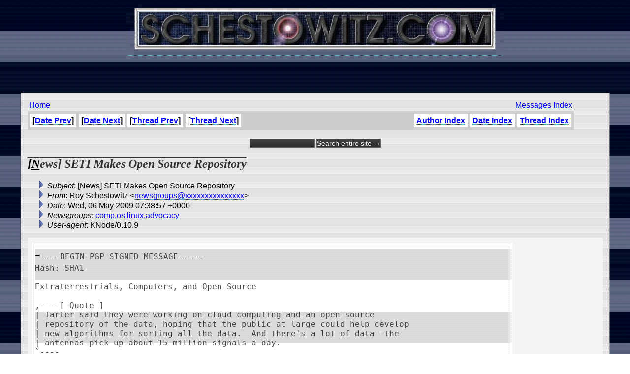

--- FILE ---
content_type: text/html
request_url: http://www.schestowitz.com/UseNet/2009/May_2009/msg01906.html
body_size: 2159
content:
<!-- MHonArc v2.6.16 -->
<!--X-Subject: [News] SETI Makes Open Source Repository -->
<!--X-From-R13: Dbl Epurfgbjvgm <arjftebhcfNfpurfgbjvgm.pbz> -->
<!--X-Date: Wed, 06 May 2009 07:38:57 +0000 -->
<!--X-Message-Id: 3480280.etblGhdN8a@schestowitz.com -->
<!--X-Content-Type: text/plain -->
<!--X-Head-End-->
<HTML>
<HEAD>
<link rel="stylesheet" href="/roy.css" type="text/css">
<link rel="stylesheet" href="/forms.css" type="text/css">
<link rel="alternate" type="application/rss+xml" title="schestowitz.com" href="/Weblog/wp-rss2.php">
<TITLE>[News] SETI Makes Open Source Repository</TITLE>
<link REL="SHORTCUT ICON" href="/favicon.ico">
</HEAD>
<BODY background="/IMG/toppatt_clean.jpg" bottommargin="10" leftmargin="10" rightmargin="10" topmargin="0" marginheight="10" marginwidth="10">
<CENTER>
<A HREF="/" target=_top><IMG border="0" SRC="/IMG/sch_banner.jpg" title="Home"></A>
<BR>
<script type="text/javascript"><!--
google_ad_client = "pub-2479740519054892";
google_ad_width = 468;
google_ad_height = 60;
google_ad_format = "468x60_as";
google_ad_channel ="";
google_ad_type = "text_image";
google_page_url = document.location;
//--></script>
<script type="text/javascript"
  src="http://pagead2.googlesyndication.com/pagead/show_ads.js">
</script>

<BR><BR>
<TABLE WIDTH=95% FRAME=BORDER CELLPADDING=10 CELLSPACING=3 BACKGROUND="/IMG/scbg.gif">
<TD>

<table width=95%>
<td>
<A href="/" target=_top>Home</A> 
</td>
<td align=right>
<A href="../../index.htm">Messages Index</A> 
</td>
</table>

<!--X-Body-Begin-->
<!--X-User-Header-->
<!--X-User-Header-End-->
<!--X-TopPNI-->

<table border=0 cellpadding=0 cellspacing=0 bgcolor=#cccccc width=95%>
<tr>
<td align=left><table cellpadding=5 cellspacing=5 border=0 bgcolor=#cccccc><tr><th bgcolor=#ffffff>[<a href="msg01907.html">Date Prev</a>]</th><th bgcolor=#ffffff>[<a href="msg01905.html">Date Next</a>]</th><th bgcolor=#ffffff>[<a href="msg01907.html">Thread Prev</a>]</th><th bgcolor=#ffffff>[<a href="msg01905.html">Thread Next</a>]</th></tr>
</table></td><td align=right><table cellpadding=5 cellspacing=5 border=0 bgcolor=#cccccc><tr><th bgcolor=#ffffff><a href="author.html">Author Index</a></th><th bgcolor=#ffffff><A HREF="index.html">Date Index</A></th><th bgcolor=#ffffff><A HREF="threads.html">Thread Index</A></th></tr></table></td>
</tr>
</table>
<br>
<form method="get" action="http://www.google.com/custom">
<div style="text-align: center; margin-bottom: 0px;">
	<input type="text" name="q" size="15" maxlength="255" value="">
	<input type="submit" name="sa" value="Search entire site &rarr;">
	<input type="hidden" name="sitesearch" value="schestowitz.com" />
	<input type="hidden" name="client" value="pub-2479740519054892">
	<input type="hidden" name="forid" value="1">
	<input type="hidden" name="ie" value="ISO-8859-1">
	<input type="hidden" name="oe" value="ISO-8859-1">

	<input type="hidden" name="cof" value="GALT:#999999;GL:1;DIV:#336699;VLC:999999;AH:center;BGC:FFFFFF;LBGC:999999;ALC:666666;LC:666666;T:000000;GFNT:333333;GIMP:333333;LH:50;LW:50;L:http://schestowitz.com/IMG/rslogo.jpg;S:http://schestowitz.com;FORID:1;">
	<input type="hidden" name="hl" value="en">
	</div>
</form>

<!--X-TopPNI-End-->
<!--X-MsgBody-->
<!--X-Subject-Header-Begin-->
<p><H2><b>[News] SETI Makes Open Source Repository</b></H2></p>
<!--X-Subject-Header-End-->
<!--X-Head-of-Message-->
<ul>
<li><em>Subject</em>: [News] SETI Makes Open Source Repository</li>
<li><em>From</em>: Roy Schestowitz &lt;<a href="mailto:newsgroups@DOMAIN.HIDDEN">newsgroups@xxxxxxxxxxxxxxx</a>&gt;</li>
<li><em>Date</em>: Wed, 06 May 2009 07:38:57 +0000</li>
<li><em>Newsgroups</em>: <a href="news:comp.os.linux.advocacy">comp.os.linux.advocacy</a></li>
<li><em>User-agent</em>: KNode/0.10.9</li>
</ul>
<!--X-Head-of-Message-End-->
<!--X-Head-Body-Sep-Begin-->
<table border=0 cellpadding=5 cellspacing=5 bgcolor=#f4f4f4 width=100%>
<tr><td valign=top>
<!--X-Head-Body-Sep-End-->
<!--X-Body-of-Message-->
<pre>-----BEGIN PGP SIGNED MESSAGE-----
Hash: SHA1

Extraterrestrials, Computers, and Open Source

,----[ Quote ]
| Tarter said they were working on cloud computing and an open source 
| repository of the data, hoping that the public at large could help develop 
| new algorithms for sorting all the data.  And there's a lot of data--the 
| antennas pick up about 15 million signals a day.   
`----

<a  rel="nofollow" href="http://blogs.pcmag.com/miller/2009/05/extraterrestrials_computers_an.php">http://blogs.pcmag.com/miller/2009/05/extraterrestrials_computers_an.php</a>
-----BEGIN PGP SIGNATURE-----
Version: GnuPG v1.4.9 (GNU/Linux)

iEYEARECAAYFAkoBPpEACgkQU4xAY3RXLo6G9ACfX8Y4SPdAAVEYY0I4KnbDgOGT
duIAoI7T6/vwcjCImcB7zLQ+vTLUCf+w
=UNOb
-----END PGP SIGNATURE-----

</pre>
<!--X-Body-of-Message-End-->
<!--X-MsgBody-End-->
<!--X-Follow-Ups-->
</td>

<td valign=center>
<script type="text/javascript"><!--
google_ad_client = "pub-2479740519054892";
google_ad_width = 125;
google_ad_height = 125;
google_ad_format = "125x125_as";
google_ad_channel ="";
google_ad_type = "text_image";
google_page_url = document.location;
//--></script>
<script type="text/javascript"
  src="http://pagead2.googlesyndication.com/pagead/show_ads.js">
</script>
</td>

</tr>
</table>

<p></p>

<!--X-Follow-Ups-End-->
<!--X-References-->
<!--X-References-End-->
<!--X-BotPNI-->
<table border=0 cellpadding=0 cellspacing=0 bgcolor=#cccccc width=95%>
<tr>
<td align=left><table cellpadding=5 cellspacing=5 border=0 bgcolor=#cccccc><tr><th bgcolor=#ffffff>[<a href="msg01907.html">Date Prev</a>]</th><th bgcolor=#ffffff>[<a href="msg01905.html">Date Next</a>]</th><th bgcolor=#ffffff>[<a href="msg01907.html">Thread Prev</a>]</th><th bgcolor=#ffffff>[<a href="msg01905.html">Thread Next</a>]</th></tr>
</table></td><td align=right><table cellpadding=5 cellspacing=5 border=0 bgcolor=#cccccc><tr><th bgcolor=#ffffff><a href="author.html">Author Index</a></th><th bgcolor=#ffffff><A HREF="index.html">Date Index</A></th><th bgcolor=#ffffff><A HREF="threads.html">Thread Index</A></th></tr></table></td>
</tr>
</table>

<!--X-BotPNI-End-->
<!--X-User-Footer-->
<!--X-User-Footer-End-->
</body>
</html>


--- FILE ---
content_type: text/html; charset=utf-8
request_url: https://www.google.com/recaptcha/api2/aframe
body_size: 264
content:
<!DOCTYPE HTML><html><head><meta http-equiv="content-type" content="text/html; charset=UTF-8"></head><body><script nonce="qbzvbJfJqLv-hiJ1ubTjOQ">/** Anti-fraud and anti-abuse applications only. See google.com/recaptcha */ try{var clients={'sodar':'https://pagead2.googlesyndication.com/pagead/sodar?'};window.addEventListener("message",function(a){try{if(a.source===window.parent){var b=JSON.parse(a.data);var c=clients[b['id']];if(c){var d=document.createElement('img');d.src=c+b['params']+'&rc='+(localStorage.getItem("rc::a")?sessionStorage.getItem("rc::b"):"");window.document.body.appendChild(d);sessionStorage.setItem("rc::e",parseInt(sessionStorage.getItem("rc::e")||0)+1);localStorage.setItem("rc::h",'1768747964791');}}}catch(b){}});window.parent.postMessage("_grecaptcha_ready", "*");}catch(b){}</script></body></html>